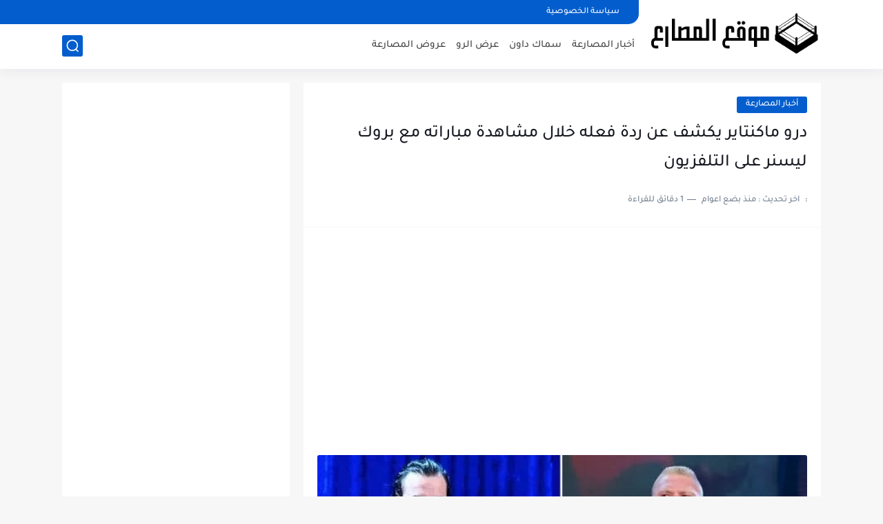

--- FILE ---
content_type: text/html; charset=utf-8
request_url: https://www.google.com/recaptcha/api2/aframe
body_size: 249
content:
<!DOCTYPE HTML><html><head><meta http-equiv="content-type" content="text/html; charset=UTF-8"></head><body><script nonce="EmE8HOISIc8YS7XDeiCo8Q">/** Anti-fraud and anti-abuse applications only. See google.com/recaptcha */ try{var clients={'sodar':'https://pagead2.googlesyndication.com/pagead/sodar?'};window.addEventListener("message",function(a){try{if(a.source===window.parent){var b=JSON.parse(a.data);var c=clients[b['id']];if(c){var d=document.createElement('img');d.src=c+b['params']+'&rc='+(localStorage.getItem("rc::a")?sessionStorage.getItem("rc::b"):"");window.document.body.appendChild(d);sessionStorage.setItem("rc::e",parseInt(sessionStorage.getItem("rc::e")||0)+1);localStorage.setItem("rc::h",'1769030253548');}}}catch(b){}});window.parent.postMessage("_grecaptcha_ready", "*");}catch(b){}</script></body></html>